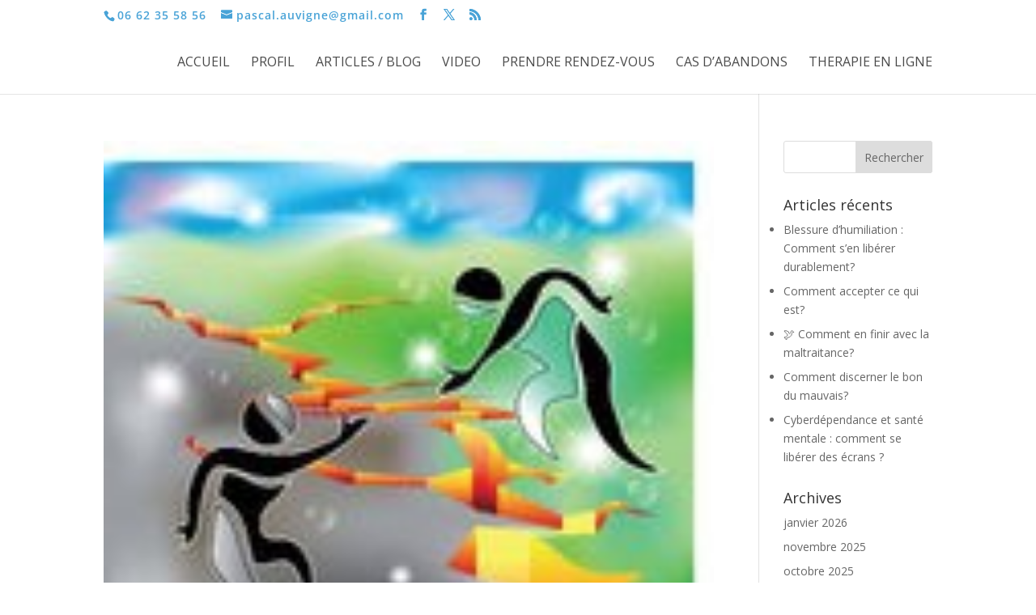

--- FILE ---
content_type: text/plain
request_url: https://www.google-analytics.com/j/collect?v=1&_v=j102&a=412319087&t=pageview&_s=1&dl=https%3A%2F%2Fpeur-de-l-abandon.com%2F2022%2F10%2F&ul=en-us%40posix&dt=octobre%202022%20-%20Peur%20de%20l%27abandon&sr=1280x720&vp=1280x720&_u=YEBAAEABAAAAACAAI~&jid=1495015180&gjid=290152609&cid=1625831579.1769907960&tid=UA-137827292-1&_gid=1341580302.1769907960&_r=1&_slc=1&gtm=45He61s0h2n81NJD7DHBv831470174za200zd831470174&gcd=13l3l3l3l1l1&dma=0&tag_exp=103116026~103200004~104527906~104528501~104684208~104684211~115616986~115938466~115938468~116185181~116185182~116988315~117041588&z=1864668776
body_size: -452
content:
2,cG-8TR8GN492H